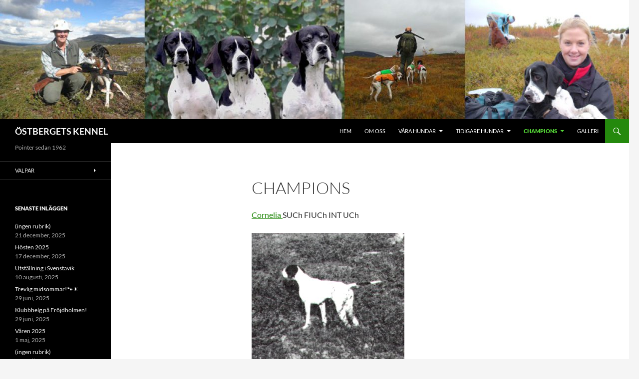

--- FILE ---
content_type: text/html; charset=UTF-8
request_url: http://www.ostbergets.se/?page_id=46
body_size: 11309
content:
<!DOCTYPE html>
<html lang="sv-SE">
<head>
	<meta charset="UTF-8">
	<meta name="viewport" content="width=device-width, initial-scale=1.0">
	<title>Champions | ÖSTBERGETS KENNEL</title>
	<link rel="profile" href="https://gmpg.org/xfn/11">
	<link rel="pingback" href="http://www.ostbergets.se/xmlrpc.php">
	<meta name='robots' content='max-image-preview:large' />
<link rel="alternate" type="application/rss+xml" title="ÖSTBERGETS KENNEL &raquo; Webbflöde" href="http://www.ostbergets.se/?feed=rss2" />
<link rel="alternate" type="application/rss+xml" title="ÖSTBERGETS KENNEL &raquo; Kommentarsflöde" href="http://www.ostbergets.se/?feed=comments-rss2" />
<link rel="alternate" title="oEmbed (JSON)" type="application/json+oembed" href="http://www.ostbergets.se/index.php?rest_route=%2Foembed%2F1.0%2Fembed&#038;url=http%3A%2F%2Fwww.ostbergets.se%2F%3Fpage_id%3D46" />
<link rel="alternate" title="oEmbed (XML)" type="text/xml+oembed" href="http://www.ostbergets.se/index.php?rest_route=%2Foembed%2F1.0%2Fembed&#038;url=http%3A%2F%2Fwww.ostbergets.se%2F%3Fpage_id%3D46&#038;format=xml" />
<style id='wp-img-auto-sizes-contain-inline-css'>
img:is([sizes=auto i],[sizes^="auto," i]){contain-intrinsic-size:3000px 1500px}
/*# sourceURL=wp-img-auto-sizes-contain-inline-css */
</style>
<style id='wp-emoji-styles-inline-css'>

	img.wp-smiley, img.emoji {
		display: inline !important;
		border: none !important;
		box-shadow: none !important;
		height: 1em !important;
		width: 1em !important;
		margin: 0 0.07em !important;
		vertical-align: -0.1em !important;
		background: none !important;
		padding: 0 !important;
	}
/*# sourceURL=wp-emoji-styles-inline-css */
</style>
<style id='wp-block-library-inline-css'>
:root{--wp-block-synced-color:#7a00df;--wp-block-synced-color--rgb:122,0,223;--wp-bound-block-color:var(--wp-block-synced-color);--wp-editor-canvas-background:#ddd;--wp-admin-theme-color:#007cba;--wp-admin-theme-color--rgb:0,124,186;--wp-admin-theme-color-darker-10:#006ba1;--wp-admin-theme-color-darker-10--rgb:0,107,160.5;--wp-admin-theme-color-darker-20:#005a87;--wp-admin-theme-color-darker-20--rgb:0,90,135;--wp-admin-border-width-focus:2px}@media (min-resolution:192dpi){:root{--wp-admin-border-width-focus:1.5px}}.wp-element-button{cursor:pointer}:root .has-very-light-gray-background-color{background-color:#eee}:root .has-very-dark-gray-background-color{background-color:#313131}:root .has-very-light-gray-color{color:#eee}:root .has-very-dark-gray-color{color:#313131}:root .has-vivid-green-cyan-to-vivid-cyan-blue-gradient-background{background:linear-gradient(135deg,#00d084,#0693e3)}:root .has-purple-crush-gradient-background{background:linear-gradient(135deg,#34e2e4,#4721fb 50%,#ab1dfe)}:root .has-hazy-dawn-gradient-background{background:linear-gradient(135deg,#faaca8,#dad0ec)}:root .has-subdued-olive-gradient-background{background:linear-gradient(135deg,#fafae1,#67a671)}:root .has-atomic-cream-gradient-background{background:linear-gradient(135deg,#fdd79a,#004a59)}:root .has-nightshade-gradient-background{background:linear-gradient(135deg,#330968,#31cdcf)}:root .has-midnight-gradient-background{background:linear-gradient(135deg,#020381,#2874fc)}:root{--wp--preset--font-size--normal:16px;--wp--preset--font-size--huge:42px}.has-regular-font-size{font-size:1em}.has-larger-font-size{font-size:2.625em}.has-normal-font-size{font-size:var(--wp--preset--font-size--normal)}.has-huge-font-size{font-size:var(--wp--preset--font-size--huge)}.has-text-align-center{text-align:center}.has-text-align-left{text-align:left}.has-text-align-right{text-align:right}.has-fit-text{white-space:nowrap!important}#end-resizable-editor-section{display:none}.aligncenter{clear:both}.items-justified-left{justify-content:flex-start}.items-justified-center{justify-content:center}.items-justified-right{justify-content:flex-end}.items-justified-space-between{justify-content:space-between}.screen-reader-text{border:0;clip-path:inset(50%);height:1px;margin:-1px;overflow:hidden;padding:0;position:absolute;width:1px;word-wrap:normal!important}.screen-reader-text:focus{background-color:#ddd;clip-path:none;color:#444;display:block;font-size:1em;height:auto;left:5px;line-height:normal;padding:15px 23px 14px;text-decoration:none;top:5px;width:auto;z-index:100000}html :where(.has-border-color){border-style:solid}html :where([style*=border-top-color]){border-top-style:solid}html :where([style*=border-right-color]){border-right-style:solid}html :where([style*=border-bottom-color]){border-bottom-style:solid}html :where([style*=border-left-color]){border-left-style:solid}html :where([style*=border-width]){border-style:solid}html :where([style*=border-top-width]){border-top-style:solid}html :where([style*=border-right-width]){border-right-style:solid}html :where([style*=border-bottom-width]){border-bottom-style:solid}html :where([style*=border-left-width]){border-left-style:solid}html :where(img[class*=wp-image-]){height:auto;max-width:100%}:where(figure){margin:0 0 1em}html :where(.is-position-sticky){--wp-admin--admin-bar--position-offset:var(--wp-admin--admin-bar--height,0px)}@media screen and (max-width:600px){html :where(.is-position-sticky){--wp-admin--admin-bar--position-offset:0px}}

/*# sourceURL=wp-block-library-inline-css */
</style><style id='wp-block-image-inline-css'>
.wp-block-image>a,.wp-block-image>figure>a{display:inline-block}.wp-block-image img{box-sizing:border-box;height:auto;max-width:100%;vertical-align:bottom}@media not (prefers-reduced-motion){.wp-block-image img.hide{visibility:hidden}.wp-block-image img.show{animation:show-content-image .4s}}.wp-block-image[style*=border-radius] img,.wp-block-image[style*=border-radius]>a{border-radius:inherit}.wp-block-image.has-custom-border img{box-sizing:border-box}.wp-block-image.aligncenter{text-align:center}.wp-block-image.alignfull>a,.wp-block-image.alignwide>a{width:100%}.wp-block-image.alignfull img,.wp-block-image.alignwide img{height:auto;width:100%}.wp-block-image .aligncenter,.wp-block-image .alignleft,.wp-block-image .alignright,.wp-block-image.aligncenter,.wp-block-image.alignleft,.wp-block-image.alignright{display:table}.wp-block-image .aligncenter>figcaption,.wp-block-image .alignleft>figcaption,.wp-block-image .alignright>figcaption,.wp-block-image.aligncenter>figcaption,.wp-block-image.alignleft>figcaption,.wp-block-image.alignright>figcaption{caption-side:bottom;display:table-caption}.wp-block-image .alignleft{float:left;margin:.5em 1em .5em 0}.wp-block-image .alignright{float:right;margin:.5em 0 .5em 1em}.wp-block-image .aligncenter{margin-left:auto;margin-right:auto}.wp-block-image :where(figcaption){margin-bottom:1em;margin-top:.5em}.wp-block-image.is-style-circle-mask img{border-radius:9999px}@supports ((-webkit-mask-image:none) or (mask-image:none)) or (-webkit-mask-image:none){.wp-block-image.is-style-circle-mask img{border-radius:0;-webkit-mask-image:url('data:image/svg+xml;utf8,<svg viewBox="0 0 100 100" xmlns="http://www.w3.org/2000/svg"><circle cx="50" cy="50" r="50"/></svg>');mask-image:url('data:image/svg+xml;utf8,<svg viewBox="0 0 100 100" xmlns="http://www.w3.org/2000/svg"><circle cx="50" cy="50" r="50"/></svg>');mask-mode:alpha;-webkit-mask-position:center;mask-position:center;-webkit-mask-repeat:no-repeat;mask-repeat:no-repeat;-webkit-mask-size:contain;mask-size:contain}}:root :where(.wp-block-image.is-style-rounded img,.wp-block-image .is-style-rounded img){border-radius:9999px}.wp-block-image figure{margin:0}.wp-lightbox-container{display:flex;flex-direction:column;position:relative}.wp-lightbox-container img{cursor:zoom-in}.wp-lightbox-container img:hover+button{opacity:1}.wp-lightbox-container button{align-items:center;backdrop-filter:blur(16px) saturate(180%);background-color:#5a5a5a40;border:none;border-radius:4px;cursor:zoom-in;display:flex;height:20px;justify-content:center;opacity:0;padding:0;position:absolute;right:16px;text-align:center;top:16px;width:20px;z-index:100}@media not (prefers-reduced-motion){.wp-lightbox-container button{transition:opacity .2s ease}}.wp-lightbox-container button:focus-visible{outline:3px auto #5a5a5a40;outline:3px auto -webkit-focus-ring-color;outline-offset:3px}.wp-lightbox-container button:hover{cursor:pointer;opacity:1}.wp-lightbox-container button:focus{opacity:1}.wp-lightbox-container button:focus,.wp-lightbox-container button:hover,.wp-lightbox-container button:not(:hover):not(:active):not(.has-background){background-color:#5a5a5a40;border:none}.wp-lightbox-overlay{box-sizing:border-box;cursor:zoom-out;height:100vh;left:0;overflow:hidden;position:fixed;top:0;visibility:hidden;width:100%;z-index:100000}.wp-lightbox-overlay .close-button{align-items:center;cursor:pointer;display:flex;justify-content:center;min-height:40px;min-width:40px;padding:0;position:absolute;right:calc(env(safe-area-inset-right) + 16px);top:calc(env(safe-area-inset-top) + 16px);z-index:5000000}.wp-lightbox-overlay .close-button:focus,.wp-lightbox-overlay .close-button:hover,.wp-lightbox-overlay .close-button:not(:hover):not(:active):not(.has-background){background:none;border:none}.wp-lightbox-overlay .lightbox-image-container{height:var(--wp--lightbox-container-height);left:50%;overflow:hidden;position:absolute;top:50%;transform:translate(-50%,-50%);transform-origin:top left;width:var(--wp--lightbox-container-width);z-index:9999999999}.wp-lightbox-overlay .wp-block-image{align-items:center;box-sizing:border-box;display:flex;height:100%;justify-content:center;margin:0;position:relative;transform-origin:0 0;width:100%;z-index:3000000}.wp-lightbox-overlay .wp-block-image img{height:var(--wp--lightbox-image-height);min-height:var(--wp--lightbox-image-height);min-width:var(--wp--lightbox-image-width);width:var(--wp--lightbox-image-width)}.wp-lightbox-overlay .wp-block-image figcaption{display:none}.wp-lightbox-overlay button{background:none;border:none}.wp-lightbox-overlay .scrim{background-color:#fff;height:100%;opacity:.9;position:absolute;width:100%;z-index:2000000}.wp-lightbox-overlay.active{visibility:visible}@media not (prefers-reduced-motion){.wp-lightbox-overlay.active{animation:turn-on-visibility .25s both}.wp-lightbox-overlay.active img{animation:turn-on-visibility .35s both}.wp-lightbox-overlay.show-closing-animation:not(.active){animation:turn-off-visibility .35s both}.wp-lightbox-overlay.show-closing-animation:not(.active) img{animation:turn-off-visibility .25s both}.wp-lightbox-overlay.zoom.active{animation:none;opacity:1;visibility:visible}.wp-lightbox-overlay.zoom.active .lightbox-image-container{animation:lightbox-zoom-in .4s}.wp-lightbox-overlay.zoom.active .lightbox-image-container img{animation:none}.wp-lightbox-overlay.zoom.active .scrim{animation:turn-on-visibility .4s forwards}.wp-lightbox-overlay.zoom.show-closing-animation:not(.active){animation:none}.wp-lightbox-overlay.zoom.show-closing-animation:not(.active) .lightbox-image-container{animation:lightbox-zoom-out .4s}.wp-lightbox-overlay.zoom.show-closing-animation:not(.active) .lightbox-image-container img{animation:none}.wp-lightbox-overlay.zoom.show-closing-animation:not(.active) .scrim{animation:turn-off-visibility .4s forwards}}@keyframes show-content-image{0%{visibility:hidden}99%{visibility:hidden}to{visibility:visible}}@keyframes turn-on-visibility{0%{opacity:0}to{opacity:1}}@keyframes turn-off-visibility{0%{opacity:1;visibility:visible}99%{opacity:0;visibility:visible}to{opacity:0;visibility:hidden}}@keyframes lightbox-zoom-in{0%{transform:translate(calc((-100vw + var(--wp--lightbox-scrollbar-width))/2 + var(--wp--lightbox-initial-left-position)),calc(-50vh + var(--wp--lightbox-initial-top-position))) scale(var(--wp--lightbox-scale))}to{transform:translate(-50%,-50%) scale(1)}}@keyframes lightbox-zoom-out{0%{transform:translate(-50%,-50%) scale(1);visibility:visible}99%{visibility:visible}to{transform:translate(calc((-100vw + var(--wp--lightbox-scrollbar-width))/2 + var(--wp--lightbox-initial-left-position)),calc(-50vh + var(--wp--lightbox-initial-top-position))) scale(var(--wp--lightbox-scale));visibility:hidden}}
/*# sourceURL=http://www.ostbergets.se/wp-includes/blocks/image/style.min.css */
</style>
<style id='wp-block-image-theme-inline-css'>
:root :where(.wp-block-image figcaption){color:#555;font-size:13px;text-align:center}.is-dark-theme :root :where(.wp-block-image figcaption){color:#ffffffa6}.wp-block-image{margin:0 0 1em}
/*# sourceURL=http://www.ostbergets.se/wp-includes/blocks/image/theme.min.css */
</style>
<style id='wp-block-paragraph-inline-css'>
.is-small-text{font-size:.875em}.is-regular-text{font-size:1em}.is-large-text{font-size:2.25em}.is-larger-text{font-size:3em}.has-drop-cap:not(:focus):first-letter{float:left;font-size:8.4em;font-style:normal;font-weight:100;line-height:.68;margin:.05em .1em 0 0;text-transform:uppercase}body.rtl .has-drop-cap:not(:focus):first-letter{float:none;margin-left:.1em}p.has-drop-cap.has-background{overflow:hidden}:root :where(p.has-background){padding:1.25em 2.375em}:where(p.has-text-color:not(.has-link-color)) a{color:inherit}p.has-text-align-left[style*="writing-mode:vertical-lr"],p.has-text-align-right[style*="writing-mode:vertical-rl"]{rotate:180deg}
/*# sourceURL=http://www.ostbergets.se/wp-includes/blocks/paragraph/style.min.css */
</style>
<style id='global-styles-inline-css'>
:root{--wp--preset--aspect-ratio--square: 1;--wp--preset--aspect-ratio--4-3: 4/3;--wp--preset--aspect-ratio--3-4: 3/4;--wp--preset--aspect-ratio--3-2: 3/2;--wp--preset--aspect-ratio--2-3: 2/3;--wp--preset--aspect-ratio--16-9: 16/9;--wp--preset--aspect-ratio--9-16: 9/16;--wp--preset--color--black: #000;--wp--preset--color--cyan-bluish-gray: #abb8c3;--wp--preset--color--white: #fff;--wp--preset--color--pale-pink: #f78da7;--wp--preset--color--vivid-red: #cf2e2e;--wp--preset--color--luminous-vivid-orange: #ff6900;--wp--preset--color--luminous-vivid-amber: #fcb900;--wp--preset--color--light-green-cyan: #7bdcb5;--wp--preset--color--vivid-green-cyan: #00d084;--wp--preset--color--pale-cyan-blue: #8ed1fc;--wp--preset--color--vivid-cyan-blue: #0693e3;--wp--preset--color--vivid-purple: #9b51e0;--wp--preset--color--green: #24890d;--wp--preset--color--dark-gray: #2b2b2b;--wp--preset--color--medium-gray: #767676;--wp--preset--color--light-gray: #f5f5f5;--wp--preset--gradient--vivid-cyan-blue-to-vivid-purple: linear-gradient(135deg,rgb(6,147,227) 0%,rgb(155,81,224) 100%);--wp--preset--gradient--light-green-cyan-to-vivid-green-cyan: linear-gradient(135deg,rgb(122,220,180) 0%,rgb(0,208,130) 100%);--wp--preset--gradient--luminous-vivid-amber-to-luminous-vivid-orange: linear-gradient(135deg,rgb(252,185,0) 0%,rgb(255,105,0) 100%);--wp--preset--gradient--luminous-vivid-orange-to-vivid-red: linear-gradient(135deg,rgb(255,105,0) 0%,rgb(207,46,46) 100%);--wp--preset--gradient--very-light-gray-to-cyan-bluish-gray: linear-gradient(135deg,rgb(238,238,238) 0%,rgb(169,184,195) 100%);--wp--preset--gradient--cool-to-warm-spectrum: linear-gradient(135deg,rgb(74,234,220) 0%,rgb(151,120,209) 20%,rgb(207,42,186) 40%,rgb(238,44,130) 60%,rgb(251,105,98) 80%,rgb(254,248,76) 100%);--wp--preset--gradient--blush-light-purple: linear-gradient(135deg,rgb(255,206,236) 0%,rgb(152,150,240) 100%);--wp--preset--gradient--blush-bordeaux: linear-gradient(135deg,rgb(254,205,165) 0%,rgb(254,45,45) 50%,rgb(107,0,62) 100%);--wp--preset--gradient--luminous-dusk: linear-gradient(135deg,rgb(255,203,112) 0%,rgb(199,81,192) 50%,rgb(65,88,208) 100%);--wp--preset--gradient--pale-ocean: linear-gradient(135deg,rgb(255,245,203) 0%,rgb(182,227,212) 50%,rgb(51,167,181) 100%);--wp--preset--gradient--electric-grass: linear-gradient(135deg,rgb(202,248,128) 0%,rgb(113,206,126) 100%);--wp--preset--gradient--midnight: linear-gradient(135deg,rgb(2,3,129) 0%,rgb(40,116,252) 100%);--wp--preset--font-size--small: 13px;--wp--preset--font-size--medium: 20px;--wp--preset--font-size--large: 36px;--wp--preset--font-size--x-large: 42px;--wp--preset--spacing--20: 0.44rem;--wp--preset--spacing--30: 0.67rem;--wp--preset--spacing--40: 1rem;--wp--preset--spacing--50: 1.5rem;--wp--preset--spacing--60: 2.25rem;--wp--preset--spacing--70: 3.38rem;--wp--preset--spacing--80: 5.06rem;--wp--preset--shadow--natural: 6px 6px 9px rgba(0, 0, 0, 0.2);--wp--preset--shadow--deep: 12px 12px 50px rgba(0, 0, 0, 0.4);--wp--preset--shadow--sharp: 6px 6px 0px rgba(0, 0, 0, 0.2);--wp--preset--shadow--outlined: 6px 6px 0px -3px rgb(255, 255, 255), 6px 6px rgb(0, 0, 0);--wp--preset--shadow--crisp: 6px 6px 0px rgb(0, 0, 0);}:where(.is-layout-flex){gap: 0.5em;}:where(.is-layout-grid){gap: 0.5em;}body .is-layout-flex{display: flex;}.is-layout-flex{flex-wrap: wrap;align-items: center;}.is-layout-flex > :is(*, div){margin: 0;}body .is-layout-grid{display: grid;}.is-layout-grid > :is(*, div){margin: 0;}:where(.wp-block-columns.is-layout-flex){gap: 2em;}:where(.wp-block-columns.is-layout-grid){gap: 2em;}:where(.wp-block-post-template.is-layout-flex){gap: 1.25em;}:where(.wp-block-post-template.is-layout-grid){gap: 1.25em;}.has-black-color{color: var(--wp--preset--color--black) !important;}.has-cyan-bluish-gray-color{color: var(--wp--preset--color--cyan-bluish-gray) !important;}.has-white-color{color: var(--wp--preset--color--white) !important;}.has-pale-pink-color{color: var(--wp--preset--color--pale-pink) !important;}.has-vivid-red-color{color: var(--wp--preset--color--vivid-red) !important;}.has-luminous-vivid-orange-color{color: var(--wp--preset--color--luminous-vivid-orange) !important;}.has-luminous-vivid-amber-color{color: var(--wp--preset--color--luminous-vivid-amber) !important;}.has-light-green-cyan-color{color: var(--wp--preset--color--light-green-cyan) !important;}.has-vivid-green-cyan-color{color: var(--wp--preset--color--vivid-green-cyan) !important;}.has-pale-cyan-blue-color{color: var(--wp--preset--color--pale-cyan-blue) !important;}.has-vivid-cyan-blue-color{color: var(--wp--preset--color--vivid-cyan-blue) !important;}.has-vivid-purple-color{color: var(--wp--preset--color--vivid-purple) !important;}.has-black-background-color{background-color: var(--wp--preset--color--black) !important;}.has-cyan-bluish-gray-background-color{background-color: var(--wp--preset--color--cyan-bluish-gray) !important;}.has-white-background-color{background-color: var(--wp--preset--color--white) !important;}.has-pale-pink-background-color{background-color: var(--wp--preset--color--pale-pink) !important;}.has-vivid-red-background-color{background-color: var(--wp--preset--color--vivid-red) !important;}.has-luminous-vivid-orange-background-color{background-color: var(--wp--preset--color--luminous-vivid-orange) !important;}.has-luminous-vivid-amber-background-color{background-color: var(--wp--preset--color--luminous-vivid-amber) !important;}.has-light-green-cyan-background-color{background-color: var(--wp--preset--color--light-green-cyan) !important;}.has-vivid-green-cyan-background-color{background-color: var(--wp--preset--color--vivid-green-cyan) !important;}.has-pale-cyan-blue-background-color{background-color: var(--wp--preset--color--pale-cyan-blue) !important;}.has-vivid-cyan-blue-background-color{background-color: var(--wp--preset--color--vivid-cyan-blue) !important;}.has-vivid-purple-background-color{background-color: var(--wp--preset--color--vivid-purple) !important;}.has-black-border-color{border-color: var(--wp--preset--color--black) !important;}.has-cyan-bluish-gray-border-color{border-color: var(--wp--preset--color--cyan-bluish-gray) !important;}.has-white-border-color{border-color: var(--wp--preset--color--white) !important;}.has-pale-pink-border-color{border-color: var(--wp--preset--color--pale-pink) !important;}.has-vivid-red-border-color{border-color: var(--wp--preset--color--vivid-red) !important;}.has-luminous-vivid-orange-border-color{border-color: var(--wp--preset--color--luminous-vivid-orange) !important;}.has-luminous-vivid-amber-border-color{border-color: var(--wp--preset--color--luminous-vivid-amber) !important;}.has-light-green-cyan-border-color{border-color: var(--wp--preset--color--light-green-cyan) !important;}.has-vivid-green-cyan-border-color{border-color: var(--wp--preset--color--vivid-green-cyan) !important;}.has-pale-cyan-blue-border-color{border-color: var(--wp--preset--color--pale-cyan-blue) !important;}.has-vivid-cyan-blue-border-color{border-color: var(--wp--preset--color--vivid-cyan-blue) !important;}.has-vivid-purple-border-color{border-color: var(--wp--preset--color--vivid-purple) !important;}.has-vivid-cyan-blue-to-vivid-purple-gradient-background{background: var(--wp--preset--gradient--vivid-cyan-blue-to-vivid-purple) !important;}.has-light-green-cyan-to-vivid-green-cyan-gradient-background{background: var(--wp--preset--gradient--light-green-cyan-to-vivid-green-cyan) !important;}.has-luminous-vivid-amber-to-luminous-vivid-orange-gradient-background{background: var(--wp--preset--gradient--luminous-vivid-amber-to-luminous-vivid-orange) !important;}.has-luminous-vivid-orange-to-vivid-red-gradient-background{background: var(--wp--preset--gradient--luminous-vivid-orange-to-vivid-red) !important;}.has-very-light-gray-to-cyan-bluish-gray-gradient-background{background: var(--wp--preset--gradient--very-light-gray-to-cyan-bluish-gray) !important;}.has-cool-to-warm-spectrum-gradient-background{background: var(--wp--preset--gradient--cool-to-warm-spectrum) !important;}.has-blush-light-purple-gradient-background{background: var(--wp--preset--gradient--blush-light-purple) !important;}.has-blush-bordeaux-gradient-background{background: var(--wp--preset--gradient--blush-bordeaux) !important;}.has-luminous-dusk-gradient-background{background: var(--wp--preset--gradient--luminous-dusk) !important;}.has-pale-ocean-gradient-background{background: var(--wp--preset--gradient--pale-ocean) !important;}.has-electric-grass-gradient-background{background: var(--wp--preset--gradient--electric-grass) !important;}.has-midnight-gradient-background{background: var(--wp--preset--gradient--midnight) !important;}.has-small-font-size{font-size: var(--wp--preset--font-size--small) !important;}.has-medium-font-size{font-size: var(--wp--preset--font-size--medium) !important;}.has-large-font-size{font-size: var(--wp--preset--font-size--large) !important;}.has-x-large-font-size{font-size: var(--wp--preset--font-size--x-large) !important;}
/*# sourceURL=global-styles-inline-css */
</style>

<style id='classic-theme-styles-inline-css'>
/*! This file is auto-generated */
.wp-block-button__link{color:#fff;background-color:#32373c;border-radius:9999px;box-shadow:none;text-decoration:none;padding:calc(.667em + 2px) calc(1.333em + 2px);font-size:1.125em}.wp-block-file__button{background:#32373c;color:#fff;text-decoration:none}
/*# sourceURL=/wp-includes/css/classic-themes.min.css */
</style>
<link rel='stylesheet' id='twentyfourteen-lato-css' href='http://www.ostbergets.se/wp-content/themes/twentyfourteen/fonts/font-lato.css?ver=20230328' media='all' />
<link rel='stylesheet' id='genericons-css' href='http://www.ostbergets.se/wp-content/themes/twentyfourteen/genericons/genericons.css?ver=20251101' media='all' />
<link rel='stylesheet' id='twentyfourteen-style-css' href='http://www.ostbergets.se/wp-content/themes/twentyfourteen/style.css?ver=20251202' media='all' />
<link rel='stylesheet' id='twentyfourteen-block-style-css' href='http://www.ostbergets.se/wp-content/themes/twentyfourteen/css/blocks.css?ver=20250715' media='all' />
<link rel='stylesheet' id='video-js-css' href='http://www.ostbergets.se/wp-content/plugins/video-embed-thumbnail-generator/video-js/video-js.min.css?ver=7.11.4' media='all' />
<link rel='stylesheet' id='video-js-kg-skin-css' href='http://www.ostbergets.se/wp-content/plugins/video-embed-thumbnail-generator/video-js/kg-video-js-skin.css?ver=4.10.3' media='all' />
<link rel='stylesheet' id='kgvid_video_styles-css' href='http://www.ostbergets.se/wp-content/plugins/video-embed-thumbnail-generator/src/public/css/videopack-styles.css?ver=4.10.3' media='all' />
<script src="http://www.ostbergets.se/wp-includes/js/jquery/jquery.min.js?ver=3.7.1" id="jquery-core-js"></script>
<script src="http://www.ostbergets.se/wp-includes/js/jquery/jquery-migrate.min.js?ver=3.4.1" id="jquery-migrate-js"></script>
<script src="http://www.ostbergets.se/wp-content/themes/twentyfourteen/js/functions.js?ver=20250729" id="twentyfourteen-script-js" defer data-wp-strategy="defer"></script>
<link rel="https://api.w.org/" href="http://www.ostbergets.se/index.php?rest_route=/" /><link rel="alternate" title="JSON" type="application/json" href="http://www.ostbergets.se/index.php?rest_route=/wp/v2/pages/46" /><link rel="EditURI" type="application/rsd+xml" title="RSD" href="http://www.ostbergets.se/xmlrpc.php?rsd" />
<meta name="generator" content="WordPress 6.9" />
<link rel="canonical" href="http://www.ostbergets.se/?page_id=46" />
<link rel='shortlink' href='http://www.ostbergets.se/?p=46' />

<style type="text/css"></style>
<style>
.synved-social-resolution-single {
display: inline-block;
}
.synved-social-resolution-normal {
display: inline-block;
}
.synved-social-resolution-hidef {
display: none;
}

@media only screen and (min--moz-device-pixel-ratio: 2),
only screen and (-o-min-device-pixel-ratio: 2/1),
only screen and (-webkit-min-device-pixel-ratio: 2),
only screen and (min-device-pixel-ratio: 2),
only screen and (min-resolution: 2dppx),
only screen and (min-resolution: 192dpi) {
	.synved-social-resolution-normal {
	display: none;
	}
	.synved-social-resolution-hidef {
	display: inline-block;
	}
}
</style><style id="sccss">/* Enter Your Custom CSS Here */</style></head>

<body class="wp-singular page-template page-template-page-templates page-template-full-width page-template-page-templatesfull-width-php page page-id-46 wp-embed-responsive wp-theme-twentyfourteen group-blog header-image full-width singular">
<a class="screen-reader-text skip-link" href="#content">
	Hoppa till innehåll</a>
<div id="page" class="hfeed site">
			<div id="site-header">
		<a href="http://www.ostbergets.se/" rel="home" >
			<img src="http://www.ostbergets.se/wp-content/uploads/2016/05/cropped-kerstinbanner-1024x195-ny.jpg" width="1260" height="239" alt="ÖSTBERGETS KENNEL" srcset="http://www.ostbergets.se/wp-content/uploads/2016/05/cropped-kerstinbanner-1024x195-ny.jpg 1260w, http://www.ostbergets.se/wp-content/uploads/2016/05/cropped-kerstinbanner-1024x195-ny-500x95.jpg 500w, http://www.ostbergets.se/wp-content/uploads/2016/05/cropped-kerstinbanner-1024x195-ny-1106x210.jpg 1106w" sizes="(max-width: 1260px) 100vw, 1260px" decoding="async" fetchpriority="high" />		</a>
	</div>
	
	<header id="masthead" class="site-header">
		<div class="header-main">
							<h1 class="site-title"><a href="http://www.ostbergets.se/" rel="home" >ÖSTBERGETS KENNEL</a></h1>
			
			<div class="search-toggle">
				<a href="#search-container" class="screen-reader-text" aria-expanded="false" aria-controls="search-container">
					Sök				</a>
			</div>

			<nav id="primary-navigation" class="site-navigation primary-navigation">
				<button class="menu-toggle">Primär meny</button>
				<div class="menu-meny1-container"><ul id="primary-menu" class="nav-menu"><li id="menu-item-53" class="menu-item menu-item-type-post_type menu-item-object-page menu-item-53"><a href="http://www.ostbergets.se/?page_id=25">Hem</a></li>
<li id="menu-item-35" class="menu-item menu-item-type-post_type menu-item-object-page menu-item-35"><a href="http://www.ostbergets.se/?page_id=34">Om oss</a></li>
<li id="menu-item-38" class="menu-item menu-item-type-post_type menu-item-object-page menu-item-has-children menu-item-38"><a href="http://www.ostbergets.se/?page_id=37">Våra hundar</a>
<ul class="sub-menu">
	<li id="menu-item-439" class="menu-item menu-item-type-post_type menu-item-object-page menu-item-439"><a href="http://www.ostbergets.se/?page_id=67">Winja</a></li>
	<li id="menu-item-440" class="menu-item menu-item-type-post_type menu-item-object-page menu-item-440"><a href="http://www.ostbergets.se/?page_id=55">Yra</a></li>
	<li id="menu-item-1571" class="menu-item menu-item-type-post_type menu-item-object-page menu-item-1571"><a href="http://www.ostbergets.se/?page_id=1550">Åckra</a></li>
	<li id="menu-item-2152" class="menu-item menu-item-type-post_type menu-item-object-page menu-item-2152"><a href="http://www.ostbergets.se/?page_id=2144">Äzzla</a></li>
</ul>
</li>
<li id="menu-item-41" class="menu-item menu-item-type-post_type menu-item-object-page menu-item-has-children menu-item-41"><a href="http://www.ostbergets.se/?page_id=40">Tidigare hundar</a>
<ul class="sub-menu">
	<li id="menu-item-450" class="menu-item menu-item-type-post_type menu-item-object-page menu-item-450"><a href="http://www.ostbergets.se/?page_id=70">Rej</a></li>
	<li id="menu-item-442" class="menu-item menu-item-type-post_type menu-item-object-page menu-item-442"><a href="http://www.ostbergets.se/?page_id=73">Courinne</a></li>
	<li id="menu-item-441" class="menu-item menu-item-type-post_type menu-item-object-page menu-item-441"><a href="http://www.ostbergets.se/?page_id=76">Cornelia</a></li>
	<li id="menu-item-443" class="menu-item menu-item-type-post_type menu-item-object-page menu-item-443"><a href="http://www.ostbergets.se/?page_id=79">Dotra</a></li>
	<li id="menu-item-444" class="menu-item menu-item-type-post_type menu-item-object-page menu-item-444"><a href="http://www.ostbergets.se/?page_id=82">Fay</a></li>
	<li id="menu-item-445" class="menu-item menu-item-type-post_type menu-item-object-page menu-item-445"><a href="http://www.ostbergets.se/?page_id=85">Geisha</a></li>
	<li id="menu-item-446" class="menu-item menu-item-type-post_type menu-item-object-page menu-item-446"><a href="http://www.ostbergets.se/?page_id=88">Ira</a></li>
	<li id="menu-item-447" class="menu-item menu-item-type-post_type menu-item-object-page menu-item-447"><a href="http://www.ostbergets.se/?page_id=91">Lazy</a></li>
	<li id="menu-item-448" class="menu-item menu-item-type-post_type menu-item-object-page menu-item-448"><a href="http://www.ostbergets.se/?page_id=94">Mitzi</a></li>
	<li id="menu-item-449" class="menu-item menu-item-type-post_type menu-item-object-page menu-item-449"><a href="http://www.ostbergets.se/?page_id=97">Nada</a></li>
	<li id="menu-item-1491" class="menu-item menu-item-type-post_type menu-item-object-page menu-item-1491"><a href="http://www.ostbergets.se/?page_id=58">Quaily</a></li>
	<li id="menu-item-1729" class="menu-item menu-item-type-post_type menu-item-object-page menu-item-1729"><a href="http://www.ostbergets.se/?page_id=61">Rizzla</a></li>
	<li id="menu-item-438" class="menu-item menu-item-type-post_type menu-item-object-page menu-item-438"><a href="http://www.ostbergets.se/?page_id=64">Tess</a></li>
</ul>
</li>
<li id="menu-item-47" class="menu-item menu-item-type-post_type menu-item-object-page current-menu-item page_item page-item-46 current_page_item menu-item-has-children menu-item-47"><a href="http://www.ostbergets.se/?page_id=46" aria-current="page">Champions</a>
<ul class="sub-menu">
	<li id="menu-item-454" class="menu-item menu-item-type-post_type menu-item-object-page menu-item-454"><a href="http://www.ostbergets.se/?page_id=76">Cornelia</a></li>
	<li id="menu-item-453" class="menu-item menu-item-type-post_type menu-item-object-page menu-item-453"><a href="http://www.ostbergets.se/?page_id=79">Dotra</a></li>
	<li id="menu-item-1736" class="menu-item menu-item-type-post_type menu-item-object-page menu-item-1736"><a href="http://www.ostbergets.se/?page_id=1265">Elli Hexa</a></li>
	<li id="menu-item-452" class="menu-item menu-item-type-post_type menu-item-object-page menu-item-452"><a href="http://www.ostbergets.se/?page_id=85">Geisha</a></li>
	<li id="menu-item-1735" class="menu-item menu-item-type-post_type menu-item-object-page menu-item-1735"><a href="http://www.ostbergets.se/?page_id=1259">Herick</a></li>
	<li id="menu-item-1734" class="menu-item menu-item-type-post_type menu-item-object-page menu-item-1734"><a href="http://www.ostbergets.se/?page_id=1262">Ifos</a></li>
	<li id="menu-item-451" class="menu-item menu-item-type-post_type menu-item-object-page menu-item-451"><a href="http://www.ostbergets.se/?page_id=88">Ira</a></li>
	<li id="menu-item-1733" class="menu-item menu-item-type-post_type menu-item-object-page menu-item-1733"><a href="http://www.ostbergets.se/?page_id=1269">Jizza</a></li>
	<li id="menu-item-1740" class="menu-item menu-item-type-post_type menu-item-object-page menu-item-1740"><a href="http://www.ostbergets.se/?page_id=1737">Katja</a></li>
	<li id="menu-item-1732" class="menu-item menu-item-type-post_type menu-item-object-page menu-item-1732"><a href="http://www.ostbergets.se/?page_id=1276">Konnie</a></li>
	<li id="menu-item-1731" class="menu-item menu-item-type-post_type menu-item-object-page menu-item-1731"><a href="http://www.ostbergets.se/?page_id=1289">Lotus</a></li>
	<li id="menu-item-3961" class="menu-item menu-item-type-post_type menu-item-object-page menu-item-3961"><a href="http://www.ostbergets.se/?page_id=1558">Å-Lotussa av Vierkrullen</a></li>
</ul>
</li>
<li id="menu-item-2184" class="menu-item menu-item-type-post_type menu-item-object-page menu-item-2184"><a href="http://www.ostbergets.se/?page_id=2182">Galleri</a></li>
</ul></div>			</nav>
		</div>

		<div id="search-container" class="search-box-wrapper hide">
			<div class="search-box">
				<form role="search" method="get" class="search-form" action="http://www.ostbergets.se/">
				<label>
					<span class="screen-reader-text">Sök efter:</span>
					<input type="search" class="search-field" placeholder="Sök …" value="" name="s" />
				</label>
				<input type="submit" class="search-submit" value="Sök" />
			</form>			</div>
		</div>
	</header><!-- #masthead -->

	<div id="main" class="site-main">

<div id="main-content" class="main-content">


	<div id="primary" class="content-area">
		<div id="content" class="site-content" role="main">
			
<article id="post-46" class="post-46 page type-page status-publish hentry">
	<header class="entry-header"><h1 class="entry-title">Champions</h1></header><!-- .entry-header -->
	<div class="entry-content">
		<p><a title="Cornelia" href="http://www.ostbergets.se/?page_id=76">Cornelia</a><a title="Dotra" href="http://www.ostbergets.se/?page_id=79"> </a>SUCh FIUCh INT UCh</p>
<p><img decoding="async" class="alignnone wp-image-162 size-full" src="http://www.ostbergets.se/wp-content/uploads/2015/04/cornelia2.jpg" alt="cornelia2" width="306" height="261" srcset="http://www.ostbergets.se/wp-content/uploads/2015/04/cornelia2.jpg 306w, http://www.ostbergets.se/wp-content/uploads/2015/04/cornelia2-300x256.jpg 300w" sizes="(max-width: 306px) 100vw, 306px" /></p>
<p><a title="Dotra" href="http://www.ostbergets.se/?page_id=79">Dotra</a> INT UCh NORD UCh</p>
<p><img decoding="async" class="alignnone size-full wp-image-165" src="http://www.ostbergets.se/wp-content/uploads/2015/04/dotra.jpg" alt="dotra" width="401" height="322" srcset="http://www.ostbergets.se/wp-content/uploads/2015/04/dotra.jpg 401w, http://www.ostbergets.se/wp-content/uploads/2015/04/dotra-300x241.jpg 300w" sizes="(max-width: 401px) 100vw, 401px" /></p>
<p>Elli D&#8217;Fai NOUCh</p>
<p><a href="http://www.ostbergets.se/?page_id=1265">Elli Hexa</a> NOUCh NOJCh</p>
<p><img loading="lazy" decoding="async" class="alignnone size-full wp-image-293" src="http://www.ostbergets.se/wp-content/uploads/2015/04/elli-hexa1.jpg" alt="" width="158" height="115" /></p>
<p><a href="http://www.ostbergets.se/?page_id=85">Geisha</a> SUCh</p>
<p><img loading="lazy" decoding="async" class="alignnone wp-image-262" src="http://www.ostbergets.se/wp-content/uploads/2015/04/geisha1.gif" alt="geisha1" width="267" height="214" /></p>
<p><a href="http://www.ostbergets.se/?page_id=1259">Herick</a> SUCh</p>
<p><img loading="lazy" decoding="async" class="alignnone size-full wp-image-1246" src="http://www.ostbergets.se/wp-content/uploads/2017/11/herick.jpg" alt="" width="490" height="310" /></p>
<p><a href="http://www.ostbergets.se/?page_id=1262">Ifos</a> SUCh</p>
<p><img loading="lazy" decoding="async" class="alignnone size-full wp-image-1245" src="http://www.ostbergets.se/wp-content/uploads/2017/11/ifosch_.jpg" alt="" width="150" height="124" /></p>
<p><a href="http://www.ostbergets.se/?page_id=88">Ira</a> SUCh NUCh INT UCh</p>
<p><img loading="lazy" decoding="async" class="alignnone wp-image-267" src="http://www.ostbergets.se/wp-content/uploads/2015/04/ira1.gif" alt="ira1" width="266" height="187" /></p>
<p><a href="http://www.ostbergets.se/?page_id=1269">Jizza</a> SUCh</p>
<p><img loading="lazy" decoding="async" class="alignnone size-full wp-image-1247" src="http://www.ostbergets.se/wp-content/uploads/2017/11/jizza1.jpg" alt="" width="128" height="85" /></p>
<p><a href="http://www.ostbergets.se/?page_id=1737">Katja</a> SUCh</p>
<p><img loading="lazy" decoding="async" class="alignnone size-full wp-image-1248" src="http://www.ostbergets.se/wp-content/uploads/2017/11/katja1.jpg" alt="" width="132" height="104" /></p>
<p><a href="http://www.ostbergets.se/?page_id=1276">Konnie</a> NJCh</p>
<p><img loading="lazy" decoding="async" class="alignnone size-full wp-image-1249" src="http://www.ostbergets.se/wp-content/uploads/2017/11/konnie.jpg" alt="" width="800" height="600" srcset="http://www.ostbergets.se/wp-content/uploads/2017/11/konnie.jpg 800w, http://www.ostbergets.se/wp-content/uploads/2017/11/konnie-500x375.jpg 500w" sizes="auto, (max-width: 800px) 100vw, 800px" /></p>
<p><a href="http://www.ostbergets.se/?page_id=1289">Lotus</a> NJCh SJCh</p>
<p><img loading="lazy" decoding="async" class="alignnone size-full wp-image-1257" src="http://www.ostbergets.se/wp-content/uploads/2017/11/lotus1.jpg" alt="" width="128" height="65" /></p>


<p><a href="https://www.ostbergets.se/?page_id=1558" data-type="page" data-id="1558">Lotussa NUCh</a></p>



<figure class="wp-block-image size-full"><img loading="lazy" decoding="async" width="1149" height="933" src="http://www.ostbergets.se/wp-content/uploads/2023/08/Lotussa.jpeg" alt="" class="wp-image-3637" srcset="http://www.ostbergets.se/wp-content/uploads/2023/08/Lotussa.jpeg 1149w, http://www.ostbergets.se/wp-content/uploads/2023/08/Lotussa-500x406.jpeg 500w" sizes="auto, (max-width: 1149px) 100vw, 1149px" /></figure>
	</div><!-- .entry-content -->
</article><!-- #post-46 -->
		</div><!-- #content -->
	</div><!-- #primary -->
</div><!-- #main-content -->

<div id="secondary">
		<h2 class="site-description">Pointer sedan 1962</h2>
	
		<nav class="navigation site-navigation secondary-navigation">
		<div class="menu-menysida-container"><ul id="menu-menysida" class="menu"><li id="menu-item-142" class="menu-item menu-item-type-post_type menu-item-object-page menu-item-has-children menu-item-142"><a href="http://www.ostbergets.se/?page_id=43">Valpar</a>
<ul class="sub-menu">
	<li id="menu-item-143" class="menu-item menu-item-type-post_type menu-item-object-page menu-item-has-children menu-item-143"><a href="http://www.ostbergets.se/?page_id=119">Tidigare kullar</a>
	<ul class="sub-menu">
		<li id="menu-item-459" class="menu-item menu-item-type-post_type menu-item-object-page menu-item-459"><a href="http://www.ostbergets.se/?page_id=187">C-kullen</a></li>
		<li id="menu-item-460" class="menu-item menu-item-type-post_type menu-item-object-page menu-item-460"><a href="http://www.ostbergets.se/?page_id=182">D-kullen</a></li>
		<li id="menu-item-458" class="menu-item menu-item-type-post_type menu-item-object-page menu-item-458"><a href="http://www.ostbergets.se/?page_id=456">E-kullen</a></li>
		<li id="menu-item-512" class="menu-item menu-item-type-post_type menu-item-object-page menu-item-512"><a href="http://www.ostbergets.se/?page_id=463">F-kullen</a></li>
		<li id="menu-item-513" class="menu-item menu-item-type-post_type menu-item-object-page menu-item-513"><a href="http://www.ostbergets.se/?page_id=465">G-kullen</a></li>
		<li id="menu-item-514" class="menu-item menu-item-type-post_type menu-item-object-page menu-item-514"><a href="http://www.ostbergets.se/?page_id=467">H-kullen</a></li>
		<li id="menu-item-515" class="menu-item menu-item-type-post_type menu-item-object-page menu-item-515"><a href="http://www.ostbergets.se/?page_id=469">I-kullen</a></li>
		<li id="menu-item-516" class="menu-item menu-item-type-post_type menu-item-object-page menu-item-516"><a href="http://www.ostbergets.se/?page_id=471">J-kullen</a></li>
		<li id="menu-item-517" class="menu-item menu-item-type-post_type menu-item-object-page menu-item-517"><a href="http://www.ostbergets.se/?page_id=473">K-kullen</a></li>
		<li id="menu-item-518" class="menu-item menu-item-type-post_type menu-item-object-page menu-item-518"><a href="http://www.ostbergets.se/?page_id=475">L-kullen</a></li>
		<li id="menu-item-519" class="menu-item menu-item-type-post_type menu-item-object-page menu-item-519"><a href="http://www.ostbergets.se/?page_id=477">M-kullen</a></li>
		<li id="menu-item-520" class="menu-item menu-item-type-post_type menu-item-object-page menu-item-520"><a href="http://www.ostbergets.se/?page_id=479">N-kullen</a></li>
		<li id="menu-item-521" class="menu-item menu-item-type-post_type menu-item-object-page menu-item-521"><a href="http://www.ostbergets.se/?page_id=481">O-kullen</a></li>
		<li id="menu-item-522" class="menu-item menu-item-type-post_type menu-item-object-page menu-item-522"><a href="http://www.ostbergets.se/?page_id=483">P-kullen</a></li>
		<li id="menu-item-523" class="menu-item menu-item-type-post_type menu-item-object-page menu-item-523"><a href="http://www.ostbergets.se/?page_id=485">Q-kullen</a></li>
		<li id="menu-item-524" class="menu-item menu-item-type-post_type menu-item-object-page menu-item-524"><a href="http://www.ostbergets.se/?page_id=487">R-kullen</a></li>
		<li id="menu-item-525" class="menu-item menu-item-type-post_type menu-item-object-page menu-item-525"><a href="http://www.ostbergets.se/?page_id=489">S-kullen</a></li>
		<li id="menu-item-526" class="menu-item menu-item-type-post_type menu-item-object-page menu-item-526"><a href="http://www.ostbergets.se/?page_id=491">T-kullen</a></li>
		<li id="menu-item-527" class="menu-item menu-item-type-post_type menu-item-object-page menu-item-527"><a href="http://www.ostbergets.se/?page_id=493">U-kullen</a></li>
		<li id="menu-item-528" class="menu-item menu-item-type-post_type menu-item-object-page menu-item-528"><a href="http://www.ostbergets.se/?page_id=495">V-kullen</a></li>
		<li id="menu-item-529" class="menu-item menu-item-type-post_type menu-item-object-page menu-item-529"><a href="http://www.ostbergets.se/?page_id=497">W-kullen</a></li>
		<li id="menu-item-530" class="menu-item menu-item-type-post_type menu-item-object-page menu-item-530"><a href="http://www.ostbergets.se/?page_id=499">X-kullen</a></li>
		<li id="menu-item-511" class="menu-item menu-item-type-post_type menu-item-object-page menu-item-511"><a href="http://www.ostbergets.se/?page_id=501">Y-kullen</a></li>
		<li id="menu-item-776" class="menu-item menu-item-type-post_type menu-item-object-page menu-item-776"><a href="http://www.ostbergets.se/?page_id=503">Z-kullen</a></li>
		<li id="menu-item-1386" class="menu-item menu-item-type-post_type menu-item-object-page menu-item-1386"><a href="http://www.ostbergets.se/?page_id=1377">Å-kullen</a></li>
		<li id="menu-item-2156" class="menu-item menu-item-type-post_type menu-item-object-page menu-item-2156"><a href="http://www.ostbergets.se/?page_id=2108">Ä-kullen</a></li>
		<li id="menu-item-3486" class="menu-item menu-item-type-post_type menu-item-object-page menu-item-3486"><a href="http://www.ostbergets.se/?page_id=3483">Ö-kullen</a></li>
		<li id="menu-item-3817" class="menu-item menu-item-type-post_type menu-item-object-page menu-item-3817"><a href="http://www.ostbergets.se/?page_id=3815">A-kullen</a></li>
	</ul>
</li>
	<li id="menu-item-144" class="menu-item menu-item-type-post_type menu-item-object-page menu-item-144"><a href="http://www.ostbergets.se/?page_id=115">Planerade valpar</a></li>
	<li id="menu-item-145" class="menu-item menu-item-type-post_type menu-item-object-page menu-item-145"><a href="http://www.ostbergets.se/?page_id=117">I valplådan</a></li>
</ul>
</li>
</ul></div>	</nav>
	
		<div id="primary-sidebar" class="primary-sidebar widget-area" role="complementary">
		
		<aside id="recent-posts-2" class="widget widget_recent_entries">
		<h1 class="widget-title">Senaste inläggen</h1><nav aria-label="Senaste inläggen">
		<ul>
											<li>
					<a href="http://www.ostbergets.se/?p=4131">(ingen rubrik)</a>
											<span class="post-date">21 december, 2025</span>
									</li>
											<li>
					<a href="http://www.ostbergets.se/?p=4082">Hösten 2025</a>
											<span class="post-date">17 december, 2025</span>
									</li>
											<li>
					<a href="http://www.ostbergets.se/?p=4060">Utställning i Svenstavik</a>
											<span class="post-date">10 augusti, 2025</span>
									</li>
											<li>
					<a href="http://www.ostbergets.se/?p=4052">Trevlig midsommar!🐾☀️</a>
											<span class="post-date">29 juni, 2025</span>
									</li>
											<li>
					<a href="http://www.ostbergets.se/?p=4044">Klubbhelg på Fröjdholmen!</a>
											<span class="post-date">29 juni, 2025</span>
									</li>
											<li>
					<a href="http://www.ostbergets.se/?p=4026">Våren 2025</a>
											<span class="post-date">1 maj, 2025</span>
									</li>
											<li>
					<a href="http://www.ostbergets.se/?p=4000">(ingen rubrik)</a>
											<span class="post-date">20 april, 2025</span>
									</li>
											<li>
					<a href="http://www.ostbergets.se/?p=3995">Inga valpar till påsk!😔</a>
											<span class="post-date">28 mars, 2025</span>
									</li>
											<li>
					<a href="http://www.ostbergets.se/?p=3986">Åckra är parad!</a>
											<span class="post-date">19 februari, 2025</span>
									</li>
											<li>
					<a href="http://www.ostbergets.se/?p=3974">(ingen rubrik)</a>
											<span class="post-date">22 december, 2024</span>
									</li>
											<li>
					<a href="http://www.ostbergets.se/?p=3937">Höst 2024</a>
											<span class="post-date">19 oktober, 2024</span>
									</li>
											<li>
					<a href="http://www.ostbergets.se/?p=3923">Utställning på Västgård Game Fair</a>
											<span class="post-date">30 juli, 2024</span>
									</li>
											<li>
					<a href="http://www.ostbergets.se/?p=3918">Klubbdag med NNFK!</a>
											<span class="post-date">16 juni, 2024</span>
									</li>
											<li>
					<a href="http://www.ostbergets.se/?p=3911">Utställning i Bringåsen</a>
											<span class="post-date">26 maj, 2024</span>
									</li>
											<li>
					<a href="http://www.ostbergets.se/?p=3900">Nu har alla våra A-valpar flyttat till sina nya hem!🐾❤️</a>
											<span class="post-date">12 maj, 2024</span>
									</li>
					</ul>

		</nav></aside><aside id="archives-2" class="widget widget_archive"><h1 class="widget-title">Arkiv</h1><nav aria-label="Arkiv">
			<ul>
					<li><a href='http://www.ostbergets.se/?m=202512'>december 2025</a></li>
	<li><a href='http://www.ostbergets.se/?m=202508'>augusti 2025</a></li>
	<li><a href='http://www.ostbergets.se/?m=202506'>juni 2025</a></li>
	<li><a href='http://www.ostbergets.se/?m=202505'>maj 2025</a></li>
	<li><a href='http://www.ostbergets.se/?m=202504'>april 2025</a></li>
	<li><a href='http://www.ostbergets.se/?m=202503'>mars 2025</a></li>
	<li><a href='http://www.ostbergets.se/?m=202502'>februari 2025</a></li>
	<li><a href='http://www.ostbergets.se/?m=202412'>december 2024</a></li>
	<li><a href='http://www.ostbergets.se/?m=202410'>oktober 2024</a></li>
	<li><a href='http://www.ostbergets.se/?m=202407'>juli 2024</a></li>
	<li><a href='http://www.ostbergets.se/?m=202406'>juni 2024</a></li>
	<li><a href='http://www.ostbergets.se/?m=202405'>maj 2024</a></li>
	<li><a href='http://www.ostbergets.se/?m=202403'>mars 2024</a></li>
	<li><a href='http://www.ostbergets.se/?m=202402'>februari 2024</a></li>
	<li><a href='http://www.ostbergets.se/?m=202401'>januari 2024</a></li>
	<li><a href='http://www.ostbergets.se/?m=202312'>december 2023</a></li>
	<li><a href='http://www.ostbergets.se/?m=202311'>november 2023</a></li>
	<li><a href='http://www.ostbergets.se/?m=202308'>augusti 2023</a></li>
	<li><a href='http://www.ostbergets.se/?m=202306'>juni 2023</a></li>
	<li><a href='http://www.ostbergets.se/?m=202305'>maj 2023</a></li>
	<li><a href='http://www.ostbergets.se/?m=202304'>april 2023</a></li>
	<li><a href='http://www.ostbergets.se/?m=202303'>mars 2023</a></li>
	<li><a href='http://www.ostbergets.se/?m=202301'>januari 2023</a></li>
	<li><a href='http://www.ostbergets.se/?m=202212'>december 2022</a></li>
	<li><a href='http://www.ostbergets.se/?m=202211'>november 2022</a></li>
	<li><a href='http://www.ostbergets.se/?m=202210'>oktober 2022</a></li>
	<li><a href='http://www.ostbergets.se/?m=202209'>september 2022</a></li>
	<li><a href='http://www.ostbergets.se/?m=202206'>juni 2022</a></li>
	<li><a href='http://www.ostbergets.se/?m=202205'>maj 2022</a></li>
	<li><a href='http://www.ostbergets.se/?m=202204'>april 2022</a></li>
	<li><a href='http://www.ostbergets.se/?m=202203'>mars 2022</a></li>
	<li><a href='http://www.ostbergets.se/?m=202112'>december 2021</a></li>
	<li><a href='http://www.ostbergets.se/?m=202110'>oktober 2021</a></li>
	<li><a href='http://www.ostbergets.se/?m=202108'>augusti 2021</a></li>
	<li><a href='http://www.ostbergets.se/?m=202107'>juli 2021</a></li>
	<li><a href='http://www.ostbergets.se/?m=202106'>juni 2021</a></li>
	<li><a href='http://www.ostbergets.se/?m=202105'>maj 2021</a></li>
	<li><a href='http://www.ostbergets.se/?m=202104'>april 2021</a></li>
	<li><a href='http://www.ostbergets.se/?m=202103'>mars 2021</a></li>
	<li><a href='http://www.ostbergets.se/?m=202012'>december 2020</a></li>
	<li><a href='http://www.ostbergets.se/?m=202011'>november 2020</a></li>
	<li><a href='http://www.ostbergets.se/?m=202010'>oktober 2020</a></li>
	<li><a href='http://www.ostbergets.se/?m=202008'>augusti 2020</a></li>
	<li><a href='http://www.ostbergets.se/?m=202006'>juni 2020</a></li>
	<li><a href='http://www.ostbergets.se/?m=202005'>maj 2020</a></li>
	<li><a href='http://www.ostbergets.se/?m=202004'>april 2020</a></li>
	<li><a href='http://www.ostbergets.se/?m=202003'>mars 2020</a></li>
	<li><a href='http://www.ostbergets.se/?m=202002'>februari 2020</a></li>
	<li><a href='http://www.ostbergets.se/?m=201912'>december 2019</a></li>
	<li><a href='http://www.ostbergets.se/?m=201910'>oktober 2019</a></li>
	<li><a href='http://www.ostbergets.se/?m=201909'>september 2019</a></li>
	<li><a href='http://www.ostbergets.se/?m=201908'>augusti 2019</a></li>
	<li><a href='http://www.ostbergets.se/?m=201907'>juli 2019</a></li>
	<li><a href='http://www.ostbergets.se/?m=201906'>juni 2019</a></li>
	<li><a href='http://www.ostbergets.se/?m=201905'>maj 2019</a></li>
	<li><a href='http://www.ostbergets.se/?m=201904'>april 2019</a></li>
	<li><a href='http://www.ostbergets.se/?m=201903'>mars 2019</a></li>
	<li><a href='http://www.ostbergets.se/?m=201812'>december 2018</a></li>
	<li><a href='http://www.ostbergets.se/?m=201811'>november 2018</a></li>
	<li><a href='http://www.ostbergets.se/?m=201810'>oktober 2018</a></li>
	<li><a href='http://www.ostbergets.se/?m=201809'>september 2018</a></li>
	<li><a href='http://www.ostbergets.se/?m=201808'>augusti 2018</a></li>
	<li><a href='http://www.ostbergets.se/?m=201806'>juni 2018</a></li>
	<li><a href='http://www.ostbergets.se/?m=201805'>maj 2018</a></li>
	<li><a href='http://www.ostbergets.se/?m=201804'>april 2018</a></li>
	<li><a href='http://www.ostbergets.se/?m=201803'>mars 2018</a></li>
	<li><a href='http://www.ostbergets.se/?m=201802'>februari 2018</a></li>
	<li><a href='http://www.ostbergets.se/?m=201712'>december 2017</a></li>
	<li><a href='http://www.ostbergets.se/?m=201710'>oktober 2017</a></li>
	<li><a href='http://www.ostbergets.se/?m=201709'>september 2017</a></li>
	<li><a href='http://www.ostbergets.se/?m=201708'>augusti 2017</a></li>
	<li><a href='http://www.ostbergets.se/?m=201706'>juni 2017</a></li>
	<li><a href='http://www.ostbergets.se/?m=201705'>maj 2017</a></li>
	<li><a href='http://www.ostbergets.se/?m=201704'>april 2017</a></li>
	<li><a href='http://www.ostbergets.se/?m=201702'>februari 2017</a></li>
	<li><a href='http://www.ostbergets.se/?m=201612'>december 2016</a></li>
	<li><a href='http://www.ostbergets.se/?m=201610'>oktober 2016</a></li>
	<li><a href='http://www.ostbergets.se/?m=201609'>september 2016</a></li>
	<li><a href='http://www.ostbergets.se/?m=201608'>augusti 2016</a></li>
	<li><a href='http://www.ostbergets.se/?m=201606'>juni 2016</a></li>
	<li><a href='http://www.ostbergets.se/?m=201605'>maj 2016</a></li>
	<li><a href='http://www.ostbergets.se/?m=201604'>april 2016</a></li>
	<li><a href='http://www.ostbergets.se/?m=201603'>mars 2016</a></li>
	<li><a href='http://www.ostbergets.se/?m=201602'>februari 2016</a></li>
	<li><a href='http://www.ostbergets.se/?m=201512'>december 2015</a></li>
	<li><a href='http://www.ostbergets.se/?m=201510'>oktober 2015</a></li>
	<li><a href='http://www.ostbergets.se/?m=201504'>april 2015</a></li>
			</ul>

			</nav></aside><aside id="text-2" class="widget widget_text">			<div class="textwidget"><p>Kerstin Frändegård<br />
0693- 600 69<br />
070 5259991<br />
kfrandegard@gmail.com</p>
<p>Marie Frändegård<br />
070 3576314<br />
marie.frandegard@gmail.com</p>
</div>
		</aside>	</div><!-- #primary-sidebar -->
	</div><!-- #secondary -->

		</div><!-- #main -->

		<footer id="colophon" class="site-footer">

			
			<div class="site-info">
												<a href="https://sv.wordpress.org/" class="imprint">
					Drivs med WordPress				</a>
			</div><!-- .site-info -->
		</footer><!-- #colophon -->
	</div><!-- #page -->

	<script id="wp-emoji-settings" type="application/json">
{"baseUrl":"https://s.w.org/images/core/emoji/17.0.2/72x72/","ext":".png","svgUrl":"https://s.w.org/images/core/emoji/17.0.2/svg/","svgExt":".svg","source":{"concatemoji":"http://www.ostbergets.se/wp-includes/js/wp-emoji-release.min.js?ver=6.9"}}
</script>
<script type="module">
/*! This file is auto-generated */
const a=JSON.parse(document.getElementById("wp-emoji-settings").textContent),o=(window._wpemojiSettings=a,"wpEmojiSettingsSupports"),s=["flag","emoji"];function i(e){try{var t={supportTests:e,timestamp:(new Date).valueOf()};sessionStorage.setItem(o,JSON.stringify(t))}catch(e){}}function c(e,t,n){e.clearRect(0,0,e.canvas.width,e.canvas.height),e.fillText(t,0,0);t=new Uint32Array(e.getImageData(0,0,e.canvas.width,e.canvas.height).data);e.clearRect(0,0,e.canvas.width,e.canvas.height),e.fillText(n,0,0);const a=new Uint32Array(e.getImageData(0,0,e.canvas.width,e.canvas.height).data);return t.every((e,t)=>e===a[t])}function p(e,t){e.clearRect(0,0,e.canvas.width,e.canvas.height),e.fillText(t,0,0);var n=e.getImageData(16,16,1,1);for(let e=0;e<n.data.length;e++)if(0!==n.data[e])return!1;return!0}function u(e,t,n,a){switch(t){case"flag":return n(e,"\ud83c\udff3\ufe0f\u200d\u26a7\ufe0f","\ud83c\udff3\ufe0f\u200b\u26a7\ufe0f")?!1:!n(e,"\ud83c\udde8\ud83c\uddf6","\ud83c\udde8\u200b\ud83c\uddf6")&&!n(e,"\ud83c\udff4\udb40\udc67\udb40\udc62\udb40\udc65\udb40\udc6e\udb40\udc67\udb40\udc7f","\ud83c\udff4\u200b\udb40\udc67\u200b\udb40\udc62\u200b\udb40\udc65\u200b\udb40\udc6e\u200b\udb40\udc67\u200b\udb40\udc7f");case"emoji":return!a(e,"\ud83e\u1fac8")}return!1}function f(e,t,n,a){let r;const o=(r="undefined"!=typeof WorkerGlobalScope&&self instanceof WorkerGlobalScope?new OffscreenCanvas(300,150):document.createElement("canvas")).getContext("2d",{willReadFrequently:!0}),s=(o.textBaseline="top",o.font="600 32px Arial",{});return e.forEach(e=>{s[e]=t(o,e,n,a)}),s}function r(e){var t=document.createElement("script");t.src=e,t.defer=!0,document.head.appendChild(t)}a.supports={everything:!0,everythingExceptFlag:!0},new Promise(t=>{let n=function(){try{var e=JSON.parse(sessionStorage.getItem(o));if("object"==typeof e&&"number"==typeof e.timestamp&&(new Date).valueOf()<e.timestamp+604800&&"object"==typeof e.supportTests)return e.supportTests}catch(e){}return null}();if(!n){if("undefined"!=typeof Worker&&"undefined"!=typeof OffscreenCanvas&&"undefined"!=typeof URL&&URL.createObjectURL&&"undefined"!=typeof Blob)try{var e="postMessage("+f.toString()+"("+[JSON.stringify(s),u.toString(),c.toString(),p.toString()].join(",")+"));",a=new Blob([e],{type:"text/javascript"});const r=new Worker(URL.createObjectURL(a),{name:"wpTestEmojiSupports"});return void(r.onmessage=e=>{i(n=e.data),r.terminate(),t(n)})}catch(e){}i(n=f(s,u,c,p))}t(n)}).then(e=>{for(const n in e)a.supports[n]=e[n],a.supports.everything=a.supports.everything&&a.supports[n],"flag"!==n&&(a.supports.everythingExceptFlag=a.supports.everythingExceptFlag&&a.supports[n]);var t;a.supports.everythingExceptFlag=a.supports.everythingExceptFlag&&!a.supports.flag,a.supports.everything||((t=a.source||{}).concatemoji?r(t.concatemoji):t.wpemoji&&t.twemoji&&(r(t.twemoji),r(t.wpemoji)))});
//# sourceURL=http://www.ostbergets.se/wp-includes/js/wp-emoji-loader.min.js
</script>
</body>
</html>
